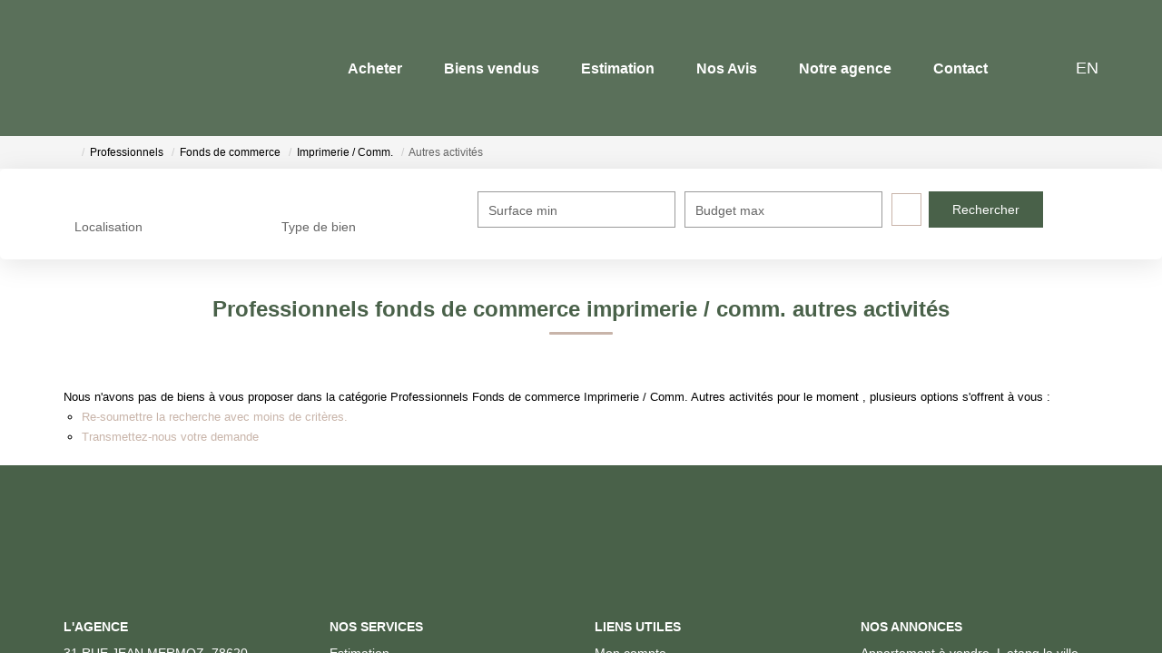

--- FILE ---
content_type: text/html; charset=UTF-8
request_url: https://www.agencedelaforet.com/type_bien/24-6-80-178/autres-activites.html
body_size: 2329
content:
<!DOCTYPE html>
<html lang="en">
<head>
    <meta charset="utf-8">
    <meta name="viewport" content="width=device-width, initial-scale=1">
    <title></title>
    <style>
        body {
            font-family: "Arial";
        }
    </style>
    <script type="text/javascript">
    window.awsWafCookieDomainList = [];
    window.gokuProps = {
"key":"AQIDAHjcYu/GjX+QlghicBgQ/7bFaQZ+m5FKCMDnO+vTbNg96AHtw8pLen2dEN9n92CmMvQ9AAAAfjB8BgkqhkiG9w0BBwagbzBtAgEAMGgGCSqGSIb3DQEHATAeBglghkgBZQMEAS4wEQQM/zDCpuqrC0R431hqAgEQgDu4QXsa2qjekBrLRTn7f7hzw61kovIseVHL7nyGVY+B5WoVcf9QIapTEEpEp7AgmmLMSRJi1dIpWTtX/w==",
          "iv":"CgAF8yLbRAAAA+PU",
          "context":"TttrUKxqiLQnmX28siKnf4rxmk9WHzxUro+rbvYv6U8IUIvLCAVv0u9zSEz+M29SclmiiWXFpsOpwG2KGxjs9a5RGAqpt0bovJXmfpKtN9FmzG/ke1CYJiyOXe5xWx+hM2ML8DTuI1GrVcmT5zhr4zrPSy4fCOqGP3AQLw8L+EuBaEZYeHlqWS5Cp+1w0C8oCVApFA+cTctOYqAukPFhvq59u5YHHGXU32LEAHNzNU82YJ4Af1k0a3/1OguODimqUwCCetWKopFobgClbyAOWflOR5uBiHrkvfuYW40+0W9DsC2fLwVHlOdYgy/z3BIENzDWtGKZmLTdP2O7RcPWuqIZEelQ9yUrSfogsILwfy9RCOBFHL4lKeQTFTx3ABOb3LnZppKsqJavTdNDYEK3OqeVi6P/W0WF8EejhLA7C/LzFDuvhtAR0T3Q8Ea49jX1oGiyWBCOP1IT+5FY85aiPEKtYdvOScFMx0mp0NKNJ4B2641zCLuBxQM2VW4AquuXtRRoce9tYBqcxV6VCMpojtTqlndQTRumFMI/19DefevSNVZxtTeeevgl5jf6d8EUG6QUCbn9mC/tyRZQlR40UaJmEgRfcJwRmFDuxUl4jhhGVja8YYaRlk4yXUUz1/FyBFHlyIA9sEXgMAB/lC+rrzIZUnGVKcJvzvA3hOfezGis1pfCwz9mNFfvDlL5b+H5ApBAlBc0026w0zdBu5OZfQfvSR31UyAElkgPnHglnga8XItpK98KJQM+/3ws4A6U0FCrkUonnxh1oEO7yyl8ooGQaahX1iuyNQ=="
};
    </script>
    <script src="https://7813e45193b3.47e58bb0.eu-west-3.token.awswaf.com/7813e45193b3/28fa1170bc90/1cc501575660/challenge.js"></script>
</head>
<body>
    <div id="challenge-container"></div>
    <script type="text/javascript">
        AwsWafIntegration.saveReferrer();
        AwsWafIntegration.checkForceRefresh().then((forceRefresh) => {
            if (forceRefresh) {
                AwsWafIntegration.forceRefreshToken().then(() => {
                    window.location.reload(true);
                });
            } else {
                AwsWafIntegration.getToken().then(() => {
                    window.location.reload(true);
                });
            }
        });
    </script>
    <noscript>
        <h1>JavaScript is disabled</h1>
        In order to continue, we need to verify that you're not a robot.
        This requires JavaScript. Enable JavaScript and then reload the page.
    </noscript>
</body>
</html>